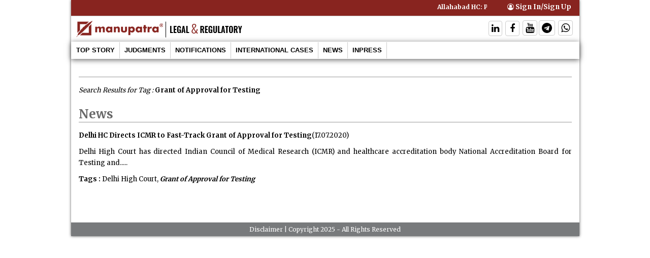

--- FILE ---
content_type: text/html; charset=utf-8
request_url: https://updates.manupatra.com/roundup/tagsearch.aspx?tag=Grant%20of%20Approval%20for%20Testing
body_size: 4296
content:

<!DOCTYPE html>
<html lang="en">


  <link rel="icon" type="image/x-icon" href="/roundup/images/logo.ico">
<meta charset="utf-8">
<meta name="viewport" content="width=device-width, initial-scale=1">
<link rel="stylesheet" href="css/stylev1.css?2">
<script src="https://ajax.googleapis.com/ajax/libs/jquery/3.2.1/jquery.min.js"></script>
<script src="https://maxcdn.bootstrapcdn.com/bootstrap/3.3.7/js/bootstrap.min.js"></script>
<link rel="stylesheet" href="https://maxcdn.bootstrapcdn.com/bootstrap/3.3.2/css/bootstrap.min.css">
<link rel="preconnect" href="https://fonts.googleapis.com">
<link rel="preconnect" href="https://fonts.gstatic.com" crossorigin>
<link href="https://fonts.googleapis.com/css2?family=Merriweather:wght@300;400;700&display=swap" rel="stylesheet">
<link rel="stylesheet" href="https://cdnjs.cloudflare.com/ajax/libs/font-awesome/4.7.0/css/font-awesome.min.css">
</head>

      
    <script>
        (function (i, s, o, g, r, a, m) {
            i['GoogleAnalyticsObject'] = r; i[r] = i[r] || function () {
                (i[r].q = i[r].q || []).push(arguments)
            }, i[r].l = 1 * new Date(); a = s.createElement(o),
            m = s.getElementsByTagName(o)[0]; a.async = 1; a.src = g; m.parentNode.insertBefore(a, m)
        })(window, document, 'script', '//www.google-analytics.com/analytics.js', 'ga');

        ga('create', 'UA-66338177-1', 'auto');
        ga('send', 'pageview');

</script>

    
     


<body>

    <form method="post" action="./tagsearch.aspx?tag=Grant+of+Approval+for+Testing" id="form1">
<div class="aspNetHidden">
<input type="hidden" name="__VIEWSTATE" id="__VIEWSTATE" value="/[base64]/[base64]/+6KSLrbKYkPfQ==" />
</div>

<div class="aspNetHidden">

	<input type="hidden" name="__VIEWSTATEGENERATOR" id="__VIEWSTATEGENERATOR" value="C9559484" />
</div>
	<div class="wrapper shadowmain">
  <section class="header">
    <div class="topbar">
      <div class="col-md-10">
        <marquee scrolldelay="150" class="topnews_marquee">
        <b><b>Allahabad HC: Police Report in Non-Cognizable Offence is a Complaint; Accused Must Be Heard First</b>&nbsp;&nbsp;||&nbsp;&nbsp;<b>Kerala HC: Hospitals Must Display Rates and Cannot Deny Emergency Care For Lack of Advance Payment</b>&nbsp;&nbsp;||&nbsp;&nbsp;<b>Orissa HC: Convict’s Refusal to Appeal Through Legal Aid Must be Recorded in Writing</b>&nbsp;&nbsp;||&nbsp;&nbsp;<b>SC Halts Deer Translocation From Delhi’s AN Jha Park And Orders a Probe into DDA Negligence</b>&nbsp;&nbsp;||&nbsp;&nbsp;<b>Supreme Court: The Growing Trend of Succeeding Benches Overturning Earlier Judgments is Troubling</b>&nbsp;&nbsp;||&nbsp;&nbsp;<b>SC: Administrative Orders Must be Based on Stated Reasons and Cannot Add New Grounds Later</b>&nbsp;&nbsp;||&nbsp;&nbsp;<b>HP HC: Mixing Contraband Pouches Before Sampling Raises Serious Doubts About Accused's Possession</b>&nbsp;&nbsp;||&nbsp;&nbsp;<b>Bombay HC:  Drug Names Using International Non-Proprietary Names Cannot be Monopolized</b>&nbsp;&nbsp;||&nbsp;&nbsp;<b>Delhi High Court: Assets From Illegal Cricket Betting are Proceeds of Crime Attachable by ED</b>&nbsp;&nbsp;||&nbsp;&nbsp;<b>Delhi HC: Extension to Issue SCN U/S 110 of The Customs Act Must be Granted Before Six Months Expire</b>&nbsp;&nbsp;</b>&nbsp;&nbsp;
        </marquee>
      </div>
      <div class="col-md-2">
        <div class="topRightBX">
        
          <div class="topSignBX user-area"> <span class="login-btn"> <a id="login_btn" style="cursor:pointer;" title="Sign up to receive CUSTOMISED UPDATES subject wise " href="/custom"><i class="fa fa-user-circle-o" aria-hidden="true"></i> Sign In/Sign Up </a> </span> </div>
        </div>
      </div>
    </div>
    <div class="row logo">
    <div class="col-md-9"><a href="#"><img class="img-responsive" src="images/logo-lr.png?2"></a></div>
    <div class="col-md-3">
    <div class="topSocialBX">
           <ul>
<li><a href="https://www.linkedin.com/company/manupatra/?trk=vsrp_companies_res_name&amp;trkInfo=VSRPsearchId%3A456067171374734050138,VSRPtargetId%3A153896,VSRPcmpt%3Aprimary" class="linkedin" target="_blank" data-modname="Header" rel="noreferrer nofollow"><i class="fa fa-linkedin" aria-label="Follow On Linkedin" style="color:black;font-size: 18px;border: 1px solid #ccc;padding: 5px;border-radius: 4px;"></i></a></li>
<li><a href="https://www.facebook.com/ManupatraInfo/" class=" fb" target="_blank" data-modname="Header" rel="noreferrer nofollow" aria-label="Follow On Facebook"><i class="fa fa-facebook" style="color:black;font-size: 18px;border: 1px solid #ccc;padding: 5px 8px;border-radius:4px;"></i></a></li>
<li><a href="https://www.youtube.com/channel/UCLBQi6zuJW8xPl6Q9vpunAQ" class=" twitter" target="_blank" data-modname="Header" rel="noreferrer nofollow" aria-label="Follow On Twitter"><i class="fa fa-youtube" style="color:black;font-size: 20px;border: 1px solid #ccc;padding: 4px 5px;border-radius:4px;"></i></a></li><li><a href="https://t.me/ManupatraChannel7" class=" twitter" target="_blank" data-modname="Header" rel="noreferrer nofollow" aria-label="Follow On Telegram"><i class="fa fa-telegram" style="color: black; font-size: 20px;border: 1px solid #ccc; padding: 4px 5px; border-radius: 4px;"></i></a></li>
<li><a href="https://api.whatsapp.com/send?phone=919821775909&amp;text=I%27m%20interested%20in%20Manupatra%20services.%20Please%20call%20me%20on%20this%20no" target="_blank" title="WhatsApp"><i class="fa fa-whatsapp" style="color: black; font-size: 20px;border: 1px solid #ccc; padding: 4px 5px; border-radius: 4px;"></i></a></li>
</ul>

          </div>
    </div>
    </div>

  </section>
  <nav class="navbar navbar-default shadowbottom"> 
    <!-- Brand and toggle get grouped for better mobile display -->
    <div class="navbar-header">
      <button type="button" class="navbar-toggle collapsed" data-toggle="collapse" data-target="#bs-example-navbar-collapse-1" aria-expanded="false"> <span class="sr-only">Toggle navigation</span> <span class="icon-bar"></span> <span class="icon-bar"></span> <span class="icon-bar"></span> </button>
    </div>
    <!-- Collect the nav links, forms, and other content for toggling -->
    <div class="collapse navbar-collapse" id="bs-example-navbar-collapse-1">
      <ul class="nav navbar-nav">
      
        <li><a href="updates.aspx?issue=488&icat=6">Top Story</a></li>
        
        <li><a href="Contentlist.aspx?issue=488&icat=1">Judgments</a></li>
         
        <li><a href="Contentlist.aspx?issue=488&icat=2">Notifications</a></li>
         
        <li><a href="Contentlist.aspx?issue=488&icat=5">International Cases</a></li>
         
        <li><a href="Contentlist.aspx?issue=488&icat=3">News</a></li>
               
        <li><a href="InPress.aspx">Inpress</a></li>
        
      </ul>
    </div>
    <!-- /.navbar-collapse --> 
  </nav>
	 
    <div style="clear:both"></div>
<div>
   
    <div class="contentpanel_description"><div class="col-md-12"  id="Ipage_cats"><h1 style="border-bottom:#999999 1px solid"></h1><p><i>Search Results for Tag : </i><b> Grant of Approval for Testing</b><p><h1 style="border-bottom:#999999 1px solid">News</h1><p><b><a href=contentsummary.aspx?iid=27594>Delhi HC Directs ICMR to Fast-Track Grant of Approval for Testing</b>(17.07.2020)</a><p><p>Delhi High Court has directed Indian Council of Medical Research (ICMR) and healthcare accreditation body National Accreditation Board for Testing and.....<p><p><b>Tags :</b> Delhi High Court, <b><i>Grant of Approval for Testing</b></i><p><br><br></div>
</div>

	<footer>
    <div class="disclaimer"><a href="disclaimer.aspx?issue=488" style="color:#ffffff !important;">Disclaimer</a> |  Copyright 2025 - All Rights Reserved</div>
      </footer>
</div>
<!-- /.wrapper --> 
</form>
</body>
</html>
	
	
	


--- FILE ---
content_type: text/css
request_url: https://updates.manupatra.com/roundup/css/stylev1.css?2
body_size: 6448
content:
@charset "utf-8";
/* CSS Document */
body{margin:0; padding:0; font-family: 'Merriweather', serif !important; color:#000 !important; font-weight:normal !important; font-size:12px !important;}

.wrapper{margin:0; padding:0; width:1001px; margin:0 auto;}
.shadowmain{-webkit-box-shadow: 0px 0px 5px 0px rgba(50, 50, 50, 0.79);
-moz-box-shadow:0px 0px 5px 0px rgba(50, 50, 50, 0.79);
box-shadow:0px 0px 5px 0px rgba(50, 50, 50, 0.79);
margin:0 auto;
padding:0;}
a{color:#000 !important;}
a:hover{color:#88241f!important;}
.navbar-default {
    background-color: #fff !important;
    border-color: #fff !important;
}
.navbar-nav {
    margin: 0;
}

.navbar-collapse {
    padding-left: 0px !important;
    padding-right: 0px !important;
}
.modal-backdrop {
position: fixed !important;
top: 0;
right: 0;
bottom: 0;
left: 0;
background-color: #000;
}

.navbar {
    border-radius: 0px !important;
	min-height:auto !important;
}
.navbar-nav>li {
    float: left;
    border-right: 1px solid #ccc;
}
.navbar-nav > li > a {
    padding-bottom: 11px !important;
    padding-top: 10px !important;
}
.spacer{
	height:297px !important;
}



.navbar-brand{float:left; height:auto !important;; padding:2px 13px 0 !important;}
.shadowbottom{-webkit-box-shadow: 0px 2px 10px 0px rgba(50, 50, 50, 0.75);
-moz-box-shadow:    0px 2px 10px 0px rgba(50, 50, 50, 0.75);
box-shadow:         0px 2px 10px 0px rgba(50, 50, 50, 0.75);}
.navbar-default .navbar-nav > li > a {
	font-family: 'Open Sans', sans-serif;
    color: #000;
    padding: 6px 9px !important;
    font-size: 13px;
    text-transform: uppercase;
    font-weight: 700;
}
.nav1{/* Permalink - use to edit and share this gradient: http://colorzilla.com/gradient-editor/#989898+0,d0cece+5,ffffff+10,ffffff+100 */
background: #989898; /* Old browsers */
background: -moz-linear-gradient(left,  #989898 0%, #d0cece 5%, #ffffff 10%, #ffffff 100%); /* FF3.6-15 */
background: -webkit-linear-gradient(left,  #989898 0%,#d0cece 5%,#ffffff 10%,#ffffff 100%); /* Chrome10-25,Safari5.1-6 */
background: linear-gradient(to right,  #989898 0%,#d0cece 5%,#ffffff 10%,#ffffff 100%); /* W3C, IE10+, FF16+, Chrome26+, Opera12+, Safari7+ */
filter: progid:DXImageTransform.Microsoft.gradient( startColorstr='#989898', endColorstr='#ffffff',GradientType=1 ); /* IE6-9 */
}
.nav2{/* Permalink - use to edit and share this gradient: http://colorzilla.com/gradient-editor/#989898+0,d0cece+5,dfdede+10,ffffff+100 */
background: #989898; /* Old browsers */
background: -moz-linear-gradient(left,  #989898 0%, #d0cece 5%, #dfdede 10%, #ffffff 100%); /* FF3.6-15 */
background: -webkit-linear-gradient(left,  #989898 0%,#d0cece 5%,#dfdede 10%,#ffffff 100%); /* Chrome10-25,Safari5.1-6 */
background: linear-gradient(to right,  #989898 0%,#d0cece 5%,#dfdede 10%,#ffffff 100%); /* W3C, IE10+, FF16+, Chrome26+, Opera12+, Safari7+ */
filter: progid:DXImageTransform.Microsoft.gradient( startColorstr='#989898', endColorstr='#ffffff',GradientType=1 ); /* IE6-9 */
}
.nav3{/* Permalink - use to edit and share this gradient: http://colorzilla.com/gradient-editor/#989898+0,d0cece+5,e6e3e3+10,eaeaea+100 */
background: #989898; /* Old browsers */
background: -moz-linear-gradient(left,  #989898 0%, #d0cece 5%, #e6e3e3 10%, #eaeaea 100%); /* FF3.6-15 */
background: -webkit-linear-gradient(left,  #989898 0%,#d0cece 5%,#e6e3e3 10%,#eaeaea 100%); /* Chrome10-25,Safari5.1-6 */
background: linear-gradient(to right,  #989898 0%,#d0cece 5%,#e6e3e3 10%,#eaeaea 100%); /* W3C, IE10+, FF16+, Chrome26+, Opera12+, Safari7+ */
filter: progid:DXImageTransform.Microsoft.gradient( startColorstr='#989898', endColorstr='#eaeaea',GradientType=1 ); /* IE6-9 */
}
.nav4{/* Permalink - use to edit and share this gradient: http://colorzilla.com/gradient-editor/#989898+0,d0cece+5,dcdcdc+10,d5d4d4+100 */
background: #989898; /* Old browsers */
background: -moz-linear-gradient(left,  #989898 0%, #d0cece 5%, #dcdcdc 10%, #d5d4d4 100%); /* FF3.6-15 */
background: -webkit-linear-gradient(left,  #989898 0%,#d0cece 5%,#dcdcdc 10%,#d5d4d4 100%); /* Chrome10-25,Safari5.1-6 */
background: linear-gradient(to right,  #989898 0%,#d0cece 5%,#dcdcdc 10%,#d5d4d4 100%); /* W3C, IE10+, FF16+, Chrome26+, Opera12+, Safari7+ */
filter: progid:DXImageTransform.Microsoft.gradient( startColorstr='#989898', endColorstr='#d5d4d4',GradientType=1 ); /* IE6-9 */
}
.nav5{/* Permalink - use to edit and share this gradient: http://colorzilla.com/gradient-editor/#989898+0,d0cece+10,c9c9c9+100 */
background: #989898; /* Old browsers */
background: -moz-linear-gradient(left,  #989898 0%, #d0cece 10%, #c9c9c9 100%); /* FF3.6-15 */
background: -webkit-linear-gradient(left,  #989898 0%,#d0cece 10%,#c9c9c9 100%); /* Chrome10-25,Safari5.1-6 */
background: linear-gradient(to right,  #989898 0%,#d0cece 10%,#c9c9c9 100%); /* W3C, IE10+, FF16+, Chrome26+, Opera12+, Safari7+ */
filter: progid:DXImageTransform.Microsoft.gradient( startColorstr='#989898', endColorstr='#c9c9c9',GradientType=1 ); /* IE6-9 */
}

.newsroom h2{margin:0; padding:12px 0 0 0; font-weight:bold; font-size:16px; color:#88241f; text-transform:uppercase;}
.newsroom h2 span{margin:0; padding:0; font-weight:normal; font-size:16px; color:#000;}
.navbar-form{margin:0 -15px !important;}
.form-control{height:26px !important;}
.btn{padding:5px 12px !important; margin:0 0 0 5px;}
.btn-default {
    background-color: #8c2b26 !important;
    border-color: #ccc ;
    color: #fff !important;
}
.borderstyle{margin:0; padding:0; clear:both;}
.borderstyle p{background:#ccc; height:1px; width:100%; margin:-3px 0 0 0;}
.borderstyle p span{background:#88241f; height:4px; width:10%; position:absolute;}
.contentpanel{padding:15px 0 0 0; margin:0; clear:both; overflow:hidden;}
.banner_bg {
    background: #efefef none repeat scroll 0 0;
    color: #000;
    padding: 5px;

}
.banner-overlay {
    background: #222 none repeat scroll 0 0;
    bottom: 5px;
    color: white;
    height: 80px;
    left: 20px;
    opacity: 0.9;
    padding: 5px;
    position: absolute;
    right: 20px;
}
.banner-overlay h2{margin:0; padding:0; font-size:14px; color:#fff; font-weight:bold;}
.banner-overlay h2 strong {
    color: #00b5ff;
}
.banner-overlay p {
    font-size:12px;
	margin:0;
	padding:0;
}
.banner-overlay a {
	color: #00b5ff;
    font-size:12px;
	font-weight:bold;
	margin:0;
	padding:0;
	float:right;
	text-decoration:underline;
}
.press{
	border:1px solid #ccc; border-bottom:4px solid #88241f; /* Permalink - use to edit and share this gradient: http://colorzilla.com/gradient-editor/#ffffff+0,c9c9c9+100 */
background: #ffffff; /* Old browsers */

padding:6px 10px 6px 10px;
margin:0 0 25px 0;
overflow:hidden;
}
.pressbytopic{margin:0; padding:0; width:100%; overflow:hidden;}
.pressbytopic .left{margin:0; padding:0; font-weight:bold; font-size:16px; color:#88241f; text-transform:uppercase; float:left;}
.pressbytopic .left span{color:#000;}
.pressbytopic .seeall {float:right; margin:0; padding:0;}
.selecttopic {
    margin: 11px 0 0 0;
    padding: 0;
    width: 100%;
    /* clear: both; */
    overflow: hidden;
    /* border-bottom: 1px solid #ccc; */
}
.selectpicker{
	 border: 1px solid #ccc;
    font-size: 12px;
    margin: 0;
    padding: 8px 4px;
    width: 100%;
	background:#e8e8e8;
	}
.selectmonth{
	 border: 1px solid #ccc;
    border-radius: 4px;
    font-size: 12px;
    margin: 0;
    padding: 4px;
    width: 47%;
float: left;
}    
.selectyear{
	 border: 1px solid #ccc;
    border-radius: 4px;
margin: 0 3px 0 3px;
    font-size: 12px;
    padding: 4px;
    width: 32%;
float: left;
}
.selectcourt{
	 border: 1px solid #ccc;
    border-radius: 4px;
    font-size: 12px;
    margin: 0;
    padding: 4px;
    width: 49%;
float: left;
}    
.selectsubject{
	 border: 1px solid #ccc;
    border-radius: 4px;
margin: 0 3px 0 3px;
    font-size: 12px;
    padding: 4px;
    width: 42%;
float: left;
}      
.pressnews{
	margin:5px 0 0 0;
	padding:0;
	border-bottom:1px solid #ccc;
	font-size:12px;
	line-height:14px;
	}
.pressnews .topic{
	margin:0;
	padding:0;
	text-align:justify;
	}
	.pressnews .topic a{
	color:#000;
	}
.added{margin:0; padding:5px 0; font-size:10px; color:#3e3e3e;}

.npanel{padding:10px 0 0 0; margin:0; clear:both; overflow:hidden;}
.shadowb{ background:#d1eaff url(../images/shadow_b.png) repeat-x; border:1px solid #ccc; padding:10px; margin:0; overflow:hidden;}
.npanel_inner{margin:10px 0 0 0; padding:0;}
.bt{border-top:1px solid #ccc; border-bottom:1px solid #ccc; text-align:center; font-size:12px; padding:5px 0; height:65px;}
.bt a{color:#000;}
.bt span{font-size:11px; color:#565656;}
.bt1{border-top:1px solid #ccc; border-bottom:1px solid #ccc; text-align:justify; font-size:12px; padding:5px 0; height:65px;}
.bt1 a{color:#000;}
.shadowr{ background:#ffebeb url(../images/shadow_r.png) repeat-x; border:1px solid #ccc; padding:10px; margin:0; overflow:hidden;}
.news{margin:0; padding:10px 0 0 0; clear:both; overflow:hidden; }
.news_inner{margin:0; padding:10px; border:1px solid #ccc; background:#f8f8f8; overflow:hidden;}
.news_inner1{margin:0; padding:10px 0 0 0;}
.n_bg{margin:0; padding:2px; background:#fff; border:1px solid #ccc;}
.news_label{margin:5px 0 0 0; padding:0; font-size:11px; line-height:13px; text-align:justify;}
.news_label a{color:#000;}
.news_label a span{color:#565656;}
.subscribe{padding:10px 0 0 0; margin:0; clear:both; overflow:hidden;}
.subscribe_inner {
    background: #ecf7ff none repeat scroll 0 0;
    border: 1px solid #ccc;
    margin: 0;
    overflow: hidden;
    padding: 10px;
}
.subs {
    border-bottom: 1px solid #ccc;
    border-top: 1px solid #ccc;
    font-size: 12px;
    margin: 10px 0 0;
    overflow: hidden;
    padding: 15px 15px 5px;
    text-align: center;
}
.one{float:left; width:87%;}
.two{float:right;}
.subs input {
    border: 1px solid #ccc;
    border-radius: 2px;
    margin: 0;
    padding: 3px 3px 3px 8px;
    width: 100%;
}
.select1{
	 border: 1px solid #ccc;
    border-radius: 4px;
    font-size: 12px;
    margin:0 0 0 12px;
    padding: 4px;
	float:left;
    }
	.select2{
	 border: 1px solid #ccc;
    border-radius: 4px;
    font-size: 12px;
    margin:0 0 0 3px;
    padding: 4px;
	float:left;
    }

iframe{border:0;}

	.view_btn{float:left; margin:0 0 0 3px;}
	.archive {
    width: 100%;
    padding: 5px;
    height: 126px;
    border: 1px solid #ccc;
    border-radius: 3px;
    margin: 0px 0 0 0;
    background: #fff;
    font-size: 12px;
}
	.archive p {
    width: 100%;
    padding: 2px !important;
    margin: 0 0 2px 0 !important;
    background: #f1f1f1;
    font-size: 12px;
}
	
	.spacer_left{padding:0 10px 0 80px !important;}
	footer{margin:0; padding:0;}
	.disclaimer{background:#787a7c; color:#fff; text-align:center; margin:10px 0 0 0; padding:5px 0; font-size:12px;}
	.disclaimer a{color:#fff;}
	.modal-dialog {
    margin: 80px auto !important;
    width: 90% !important;
}
.modal-header {
    background: #0071db none repeat scroll 0 0 !important;
    border-bottom: 1px solid #e5e5e5;
    min-height: 30px !important;
    padding: 6px 15px !important;
	color:#fff !important;
}
.modal-body {
    position: relative;
    padding: 15px;
    background: #fff;
    overflow:hidden;
    
}
button.close {
    color: #fff;
    opacity: 1;
}
.sectiongosearch {
    padding: 5px 10px 5px 5px !important;
    background: #e6e5e5;
    border-radius: 5px;
}
.section{text-align:justify; padding:0 10px 0 0;}
.head1{font-size:15px; font-weight:bold; color:#000;}
.head2{font-size:13px; font-weight:bold; color:#3c3c3c;}
.head3 {
    font-size: 13px;
    font-weight: normal;
    color: #000;
    margin: 0;
    padding: 3px 0;
}
.head4 {
    font-size: 13px;
    color: #000;
    margin: 0;
    padding: 3px 0;
    font-weight:bold;
    font-style: italic;
}
.head4 a {
    
    color: #000;
    text-decoration:underline;
    font-weight:bold;
}
.head4 a:hover {
    color: #000;
    text-decoration:none;
    font-weight:bold;
}
.head5 {
    font-size: 13px;
    font-weight: normal;
    color: #000;
    margin: 0;
    padding: 3px 0;
}
.head5 a {
    font-size: 13px;
    font-weight: bold;
    color: #000;
    margin: 0;
    padding: 3px 0;
text-decoration:underline;
}
.head5 a:hover {
    font-size: 13px;
    font-weight: bold;
    color: #000;
    margin: 0;
    padding: 3px 0;
text-decoration:underline;
}
.head6 {
    
    color: #000;
    text-decoration:underline;
    font-weight:normal;
}
.head6:hover {
    color: #000;
    text-decoration:none;
    font-weight:normal;
}
.top{float:right; border:1px solid #ccc; padding:2px; border-radius:3px; background:#919191;}
.top a{color:#fff !important;text-decoration:none;font-size: 12px;}
.search_text{border:1px solid #ccc; 
background: #e7f4ff;
padding:10px;
margin:5px 0;
}
.search_text1{border:1px solid #ccc; 
background: #f6f6f6;
padding:10px;
margin:0;
}
.home{position:absolute; top:14px; right:187px; z-index:999;}
.dat{font-size:12px; float:left; margin:5px 20px 0 0;}
.h-icon{float:right;}
.navbar {
    margin-bottom: auto !important;
}
.topbar{border-bottom:1px solid #cccccc; overflow:hidden; background: #88241f;
    color: #fff;}
.topRightBX {
    font-size: 13px;
    color: #666;
    text-align: right;
    font-weight: 600;
}
.topRightBX, .topSignBX {
    float: right;
}
.topSignBX {
	padding:5px 0 0 0;
}
.topRightBX a {
    color: #fff!important;
}
.topRightBX a:hover{color:#ccc !important}
.topSocialBX {
    float: right;
    margin-right: 10px;
    padding: 8px 0 0 0;
}
.topSocialBX ul li {
    display: inline-block;
    padding-right: 3px;
    font-weight: 400;
    color: #ffffff;
}
@media (max-width: 768px){
.topSocialBX {
    float: left;
    margin-right: 0px;
    padding: 0px 0 0 0;
}
}


.topRightBX ul li {
    display: inline-block;
    padding-right: 7px;
    font-weight: 400;
	color:#ffffff;
}
.newsroom {
    margin: 0px 0 0 0;
    padding: 7px 0 7px 0;
    overflow: hidden;
    background: #ccc;
	border-bottom: 2px solid #88241f;
}
.newsroomdrphome1 {
    float: right;
	margin:0;
}
.newsroomdrphome {
    float: left;
	width:86%;
	margin:0;
}
.main-inner-content {
    border-right: 1px solid #e0e0e0;
}
.col1 {
    float: left;
    border-right: 1px solid #e0e0e0;
    padding: 0 20px 0 0;
    width: 55%;
}
.col2 {
    float: right;
    border: 0;
    padding: 0 0 0 20px;
    width: 45%;
    }
	.metaTx {
    font-size: 12px;
    line-height: 13px;
    font-weight: 400;
    margin-bottom: 7px;
}
.wdgt {
    border-bottom: 1px solid #e0e0e0;
    padding-bottom: 10px;
    margin-bottom: 20px;
}
.metaTx, .metaTx a {
    color: #666;
}
figure {
    position: relative;
	margin-bottom: 15px !important;
	overflow: hidden;
}
.article-type-news h1 {
    font-size: 15px;
    color: #333;
    font-weight: 700;
    margin-bottom: 5px;
	line-height:24px;
}
.article-type-news a {
    color: #333;
}
.descBx {
    overflow: hidden;
    text-overflow: ellipsis;
    -webkit-box-orient: vertical;
    display: -webkit-box;
    -webkit-line-clamp: 4!important;
    font-size: 14px;
    max-height: 85px;
	font-weight:300;
}
.hdng1, .hdngBx {
    margin-bottom: 17px;
	margin-top:0;
}
.wdgt h2.hdng1 {
    font-size: 14px;
    font-weight: 700;
    color: #333;
	text-transform: uppercase;
}
.wdgt h2.hdng1 {
    line-height: 1em;
}
.wdgt h2.hdng1:after {
    width: 40px;
    background-color:#88241f;
    content: "";
    display: block!important;
    height: 3px;
    margin-top: 10px;
}
ul.news{list-style-type:none; margin:0; padding:0;}
ul.news li {
    font-size: 13px;
    color: #333;
    font-weight: 300;
    line-height: 1.4em;
    margin-bottom: 10px;
    position: relative;
}
.moreTxBx {
    text-align: right;
    position: relative;
}
a.more-link1 {
    text-align: right;
    font-size: 12px;
    color: #666;
    font-weight: 400;
    position: relative;
    padding-right: 8px;
}
.moreTxBx a:after {
    position: absolute;
    font: normal normal normal 14px/1 FontAwesome;
    content: "\f105";
    display: block;
    right: -2px;
    font-size: 18px;
    top: 0;
    color: #666;
}
.wdgt span {
    font-size: 12px;
    color: #969696;
}
.page_hdr h1 {
    font-size: 30px;
    font-weight: 700;
    line-height: 1.3em;
    margin-bottom: 15px;
    display: block;
	color:#333333;
}
.page_hdr p.summary {
    font-size: 14px;
    color: #666;
    font-weight: 300;
    line-height: 1.5em;
    margin-bottom: 15px;
    display: block;
    font-style: italic;
}
ul.breadcrumbs {
    margin-bottom: 15px!important;
}
.breadcrumbs li {
    display: inline;
    padding: 0;
    margin: 0;
}
.breadcrumbs li:first-child:before {
    content: "";
    margin-right: 0;
}
.breadcrumbs li:before {
    content: "/ ";
    margin-right: 3px;
    font-size: 12px;
}
.post-meta {
    text-align: left;
    margin-bottom: 20px;
	padding:0;
}
.post-meta li:first-child {
    margin-left: 0;
}
.post-meta li {
    display: inline-block;
    font-size: 14px;
    color: #88241f;
    margin: 0 8px;
    position: relative;
    line-height: 14px;
}
.post-social-wdgt {
    border-bottom: 1px solid #88241f;
    padding-bottom: 0;
    margin-bottom: 25px;
    position: static;
    width: 100%;
}
.post-social-lst{clear:both; list-style-type:none; padding:0;}
.post-social-lst li {
    float: left;
    margin-right: 10px;
    margin-bottom: 0;
}
.post-social-lst li a {
    cursor: pointer;
    display: block;
    width: 34px;
    height: 34px;
    line-height: 32px;
    text-align: center;
    border: 1px solid #393939;
    border-radius: 50%;
    margin-bottom: 0;
    color: #333;
	font-size:16px;
}
.artcle-txt {
    font-size: 14px;
    font-weight: 400;
    line-height: 1.8em;
    margin-bottom: 30px;
    font-family: Merriweather,serif;
    padding-bottom: 1px;
}

@media (max-width: 768px) {
	.wrapper{margin:0; padding:0; width:100%; margin:0 auto;}
	.navbar-brand {
    float: left;
    padding: 7px 13px 0;
}
.navbar-nav {
    margin: 7.5px 0px !important;
}
.navbar-toggle {
    margin-top: -48px !important;
    margin-right: 4px !important;
}
.navbar-default .navbar-nav > li > a{color:#000; padding:11px 16px;}
.borderstyle {
    clear: both;
    padding: 2px 0 0;
}
.banner_bg {
    background: #efefef none repeat scroll 0 0;
    color: #000;
    height: 272px;
    padding: 5px;
	margin:0 0 10px 0;
}
.banner-overlay {
    background: #222 none repeat scroll 0 0;
    bottom: 5px;
    color: white;
    height: 130px;
    left: 20px;
    opacity: 0.9;
    padding: 5px;
    position: absolute;
    right: 20px;
}
.press{height:auto;}
.shadowr{margin:10px 0 0 0;}
.one{float:left; width:84%;}
.spacer_left{padding:0 !important; margin:10px 0 0 0;}

.home{position:absolute; top:67px; right:0; left:11px; z-index:999; width:160px;}
.dat{font-size:12px; float:left; margin:5px 20px 0 0;}
.h-icon{float:left;}
}
.TextBorder{
border:1px solid #ccc;
width:50%;
background:#e7f4ff;
    padding: 36px 5px;
    margin: 70px auto;
}

.pager {
    text-align: center;
    list-style: none;
    float: right;
    background: #919191;
    padding: 3px 10px;
   border-radius: 10px;
    color: #fff;
    text-decoration: none;
}
.bkbtn {
    text-align: center;
    list-style: none;
    float: right;
    background: #919191;
    padding: 3px 10px;
    border-radius: 10px;
    color: #fff;
    text-decoration: none;
}
.header{width:100%;}
.loader {
  border: 16px solid #ccc;
  border-radius: 50%;
  border-top: 16px solid #3498db;
  width: 120px;
  height: 120px;
  -webkit-animation: spin 2s linear infinite;
  animation: spin 2s linear infinite;
  margin:50px auto 0;
  position:absolute;
  top:100px;
  z-index:999;
  left:500px;
}

@-webkit-keyframes spin {
  0% { -webkit-transform: rotate(0deg); }
  100% { -webkit-transform: rotate(360deg); }
}

@keyframes spin {
  0% { transform: rotate(0deg); }
  100% { transform: rotate(360deg); }
}
.highlight
{
    background-color:#eaff00;
    border:1px solid #ccc;
    padding:1px;
    
}
.carousel-content {
    color:black;
    display:flex;
    align-items:center;
}

#text-carousel {
  width: 100%;
  height: auto;
  padding: 0;
  border-top:1px solid #ccc;
  border-bottom:1px solid #ccc;
}
.carousel-control {
    position: absolute;
    top: 0;
    bottom: 0;
    left: 0;
    width: 5% !important;
    font-size: 20px;
    color: #fff;
    text-align: center;
    text-shadow: 0 1px 2px rgba(0,0,0,.6);
    filter: alpha(opacity=50);
    opacity: .5;
}


.carousel-control .glyphicon-chevron-left, .carousel-control .glyphicon-chevron-right, .carousel-control .icon-next, .carousel-control .icon-prev {
    width: 30px;
    height: 30px;
    margin-top: -13px!important;
    font-size: 20px!important;
}
.mail{margin:20px auto 0; padding:0; border:2px solid #bebfc1; width:60%; text-align:center; border-radius:4px;}
.mailhead{background:#26cad3; border-radius:3px 3px 0 0; padding:5px; border-bottom:1px dashed #ccc;}
.mailhead h3{color:#fff; font-size:16px; margin:0; padding:5px 0; font-weight:normal;}
.mailpanel{padding:20px 0; margin:0; background:#ededed;}
.mailpanelinner{margin:5px auto; width:60%; clear:both; overflow:hidden;}
.lab{padding:1px 10px; margin:0; background:#fff; border-radius:3px; font-size:14px; font-weight:normal; width:20%; text-align:right; border:1px solid #ccc;float:left;}
.inp{padding:6px; margin:0; background:#fff; border-radius:3px; font-size:12px; font-weight:normal; width:70%; border:1px solid #ccc;float:left;}
.mailbtn{width:100%; text-align:center; border-top:1px dashed #ccc; margin:10px 0 0 0; padding:10px 0;}
.s-btn{margin:0; padding:6px; width:30%; color:#fff; font-size:14px; background:#26cad3; border:1px solid #ccc; border-radius:3px; font-weight:normal; cursor:pointer;}
.s-btn:hover{background:#22a6ad;}

.whatsappicon
{
    display:inline;
    visibility:hidden;
    height:20px;
    width:20px;
}
.social_panel{width:100%; background:#787a7c; border-top:1px dashed #a3a3a3; overflow:hidden;}
.social{margin:0 auto; padding:0; list-style-type:none; width:150px;}
.soc-icon{margin:0; padding:3px 2px 10px 2px; float:left;}
.contentpanel_description{
	padding: 15px 0 0 0;
    margin: 0;
    clear: both;
    overflow: hidden;
	}
	.contentpanel_description h1 {
    font-size: 24px;
    font-weight: 700;
    line-height: 1.3em;
    margin-bottom: 15px;
    display: block;
    color: #686868;
}
	.contentpanel_description h2{
	font-size: 30px;
    font-weight: 700;
    line-height: 1.3em;
    margin-bottom: 15px;
    display: block;
    color: #333333;
	}
	.contentpanel_description p {
    font-size: 13px;
    line-height: 22px;
    text-align: justify;
	color:#000000;
}
@media (max-width: 768px) {
	.whatsappicon
{
    visibility:visible;
    
    
}
}

.topnews1{float:left; width:9%;}
.topnews2{float:left; background:url(../images/topnews2.png) repeat-x; height:30px; width:88.5%;}
.topnews_marquee{margin:0; padding:5px;}
.topnews3{float:left; width:2.5%;}
@media (max-width: 768px) {
.topnews1{display:none;}
.topnews2{float:left; background: none; height:30px; width:100%;}
.topnews3{display:none;}
}



--- FILE ---
content_type: text/plain
request_url: https://www.google-analytics.com/j/collect?v=1&_v=j102&a=1061421527&t=pageview&_s=1&dl=https%3A%2F%2Fupdates.manupatra.com%2Froundup%2Ftagsearch.aspx%3Ftag%3DGrant%2520of%2520Approval%2520for%2520Testing&ul=en-us%40posix&sr=1280x720&vp=1280x720&_u=IEBAAEABAAAAACAAI~&jid=350312628&gjid=2025709477&cid=757019227.1764295216&tid=UA-66338177-1&_gid=2038790111.1764295216&_r=1&_slc=1&z=726500517
body_size: -452
content:
2,cG-Y86Z52TVS9